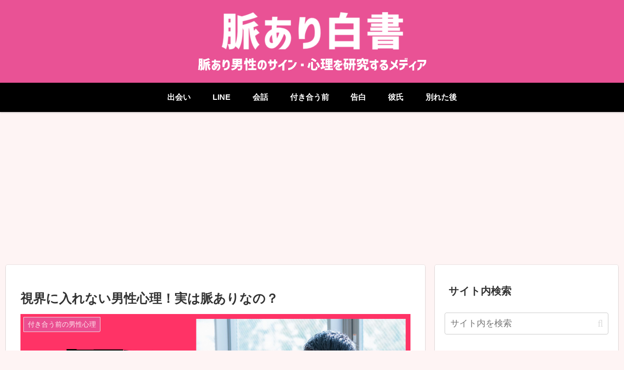

--- FILE ---
content_type: text/html; charset=utf-8
request_url: https://www.google.com/recaptcha/api2/aframe
body_size: 265
content:
<!DOCTYPE HTML><html><head><meta http-equiv="content-type" content="text/html; charset=UTF-8"></head><body><script nonce="-ktNCsYrvhjw27Ss2VQgJg">/** Anti-fraud and anti-abuse applications only. See google.com/recaptcha */ try{var clients={'sodar':'https://pagead2.googlesyndication.com/pagead/sodar?'};window.addEventListener("message",function(a){try{if(a.source===window.parent){var b=JSON.parse(a.data);var c=clients[b['id']];if(c){var d=document.createElement('img');d.src=c+b['params']+'&rc='+(localStorage.getItem("rc::a")?sessionStorage.getItem("rc::b"):"");window.document.body.appendChild(d);sessionStorage.setItem("rc::e",parseInt(sessionStorage.getItem("rc::e")||0)+1);localStorage.setItem("rc::h",'1769973063067');}}}catch(b){}});window.parent.postMessage("_grecaptcha_ready", "*");}catch(b){}</script></body></html>